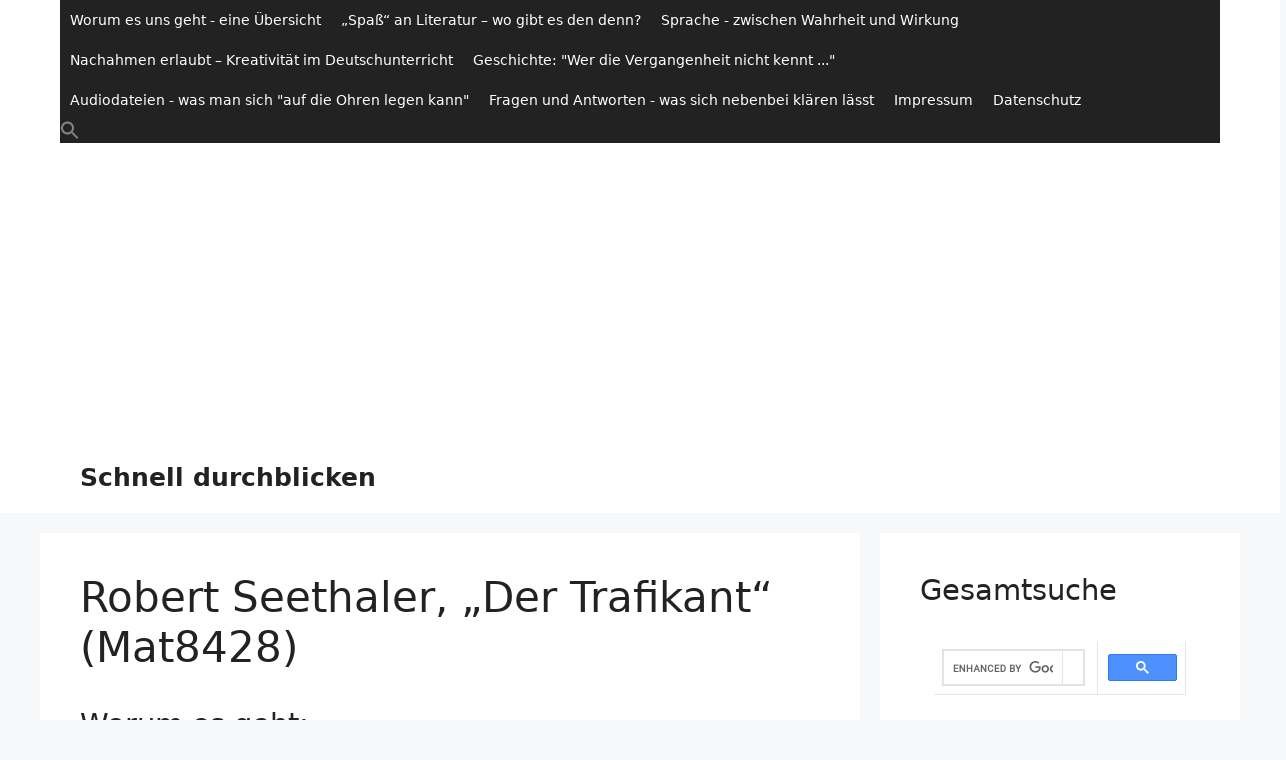

--- FILE ---
content_type: text/html; charset=utf-8
request_url: https://www.google.com/recaptcha/api2/aframe
body_size: 114
content:
<!DOCTYPE HTML><html><head><meta http-equiv="content-type" content="text/html; charset=UTF-8"></head><body><script nonce="_lrm-CWrIxI7QvwrQ7_CBA">/** Anti-fraud and anti-abuse applications only. See google.com/recaptcha */ try{var clients={'sodar':'https://pagead2.googlesyndication.com/pagead/sodar?'};window.addEventListener("message",function(a){try{if(a.source===window.parent){var b=JSON.parse(a.data);var c=clients[b['id']];if(c){var d=document.createElement('img');d.src=c+b['params']+'&rc='+(localStorage.getItem("rc::a")?sessionStorage.getItem("rc::b"):"");window.document.body.appendChild(d);sessionStorage.setItem("rc::e",parseInt(sessionStorage.getItem("rc::e")||0)+1);localStorage.setItem("rc::h",'1768885267911');}}}catch(b){}});window.parent.postMessage("_grecaptcha_ready", "*");}catch(b){}</script></body></html>